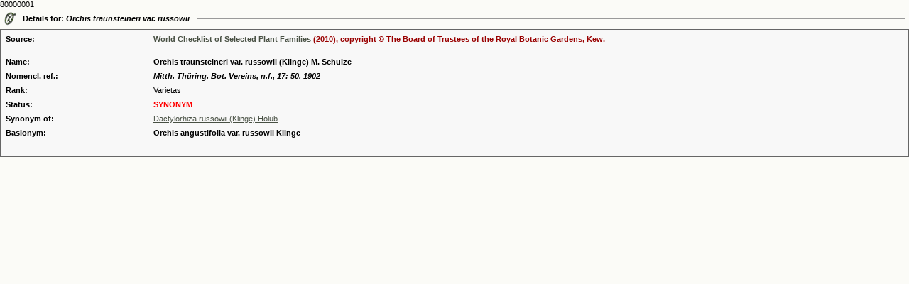

--- FILE ---
content_type: text/html
request_url: https://ww2.bgbm.org/EuroPlusMed/PTaxonDetail.asp?NameCache=&NameId=6712&PTRefFk=8000000&Print=1
body_size: 2291
content:
80000001
<!DOCTYPE HTML PUBLIC "-//W3C//DTD HTML 4.0 Transitional//EN">
<HTML>

<HEAD>
<TITLE>The Euro+Med Plantbase Project</TITLE>
<meta http-equiv="Content-Type" content="text/html; charset=utf-8">
<LINK REL="SHORTCUT ICON" HREF="http://ww2.bgbm.org/EuroPlusMed/images/favicon.ico">
<link rel="stylesheet" href="style.css" type="text/css">
	<!-- Firefox plugin scripts -->
	<script type="text/javascript">
	function errorMsg()
	{
	  alert("Netscape 6 or Mozilla is needed to install a sherlock plugin");
	} 
	function addEngine(name,ext,cat) {
	  if ((typeof window.sidebar == "object") && (typeof window.sidebar.addSearchEngine == "function"))
	  {
		window.sidebar.addSearchEngine(
		  "http://ww2.bgbm.org/EuroPlusMed/ffoxplugin/"+name+".src",
		  "http://ww2.bgbm.org/EuroPlusMed/ffoxplugin/"+name+"."+ext,name,cat 
		 );
	  }
	  else
	  {
		errorMsg();
	  }
	}
	</script>
</HEAD>

<BODY text=#000000 vLink=#85917c aLink=#000000 link=#42593c bgColor=#FBFBF7 leftMargin=0 topMargin=0 marginheight="0" marginwidth="0" OnLoad="document.form1.name.focus();">


                <TABLE cellSpacing=0 cellPadding=5 width="100%" border=0>
                  <TBODY>
                    <TR>
                      <TD vAlign=center width=5><IMG
                  height=19 alt=""
                  src="images/woodsDayLink.gif" width=17
                  border=0> </TD>
                      <TD noWrap><B>Details for: <i>Orchis traunsteineri var. russowii</i></B></TD>
                      <TD width="100%"> <HR SIZE=1> </TD>
                    </TR>
                  </TBODY>
                </TABLE>



<!-- here was the check for other source link -->
	


                <table width="100%" border="1" cellspacing="4" cellpadding="0" bordercolor="#666666" style="border-collapse: collapse">
                  <tr>
                    <td><a name="1"></a>
					<TABLE width="100%" cellspacing="6" bgcolor="#F8F8F8" >
                        <TBODY>
                          <TR>
                            <TD width="16%" valign="top"><strong>Source:</strong></TD>
							
								<TD width="84%"><strong><font color="#990000"><a href="http://apps.kew.org/wcsp/home.do">World Checklist of Selected Plant Families</a> (2010), copyright © The Board of Trustees of the Royal Botanic Gardens, Kew.<br><br></font></strong></td>
							
                          </TR>
                          <TR>
                            <TD width="16%" valign="top"><STRONG>Name:</STRONG></TD>
                            <TD width="84%"><B>
				Orchis traunsteineri var. russowii (Klinge) M. Schulze</B>
				
			    </TD>
                          </TR>
                          
						  <TR>
                            <TD width="16%" valign="top"><STRONG>Nomencl. ref.:</STRONG></TD>
                            <TD><I><B>Mitth. Thüring. Bot. Vereins, n.f., 17: 50. 1902</B></I></TD>
                          </TR>
						  

                          <TR>

                            <TD width="16%" valign="top"><STRONG>Rank:</STRONG></TD>

                            <TD>Varietas</TD>

                          </TR>

<!-- IOPI!

                          

						  <TR>

                            <TD width="16%" vAlign=top><strong>Type:</strong></TD>

                            <TD> ()</TD>

                          </TR>

						  

-->



                          <TR>

                            <TD width="16%" valign="top"><STRONG>Status:</STRONG></TD>

                            <TD>

				

					<font color=red>

                              	

                              	<b>
					SYNONYM
				</b></font></TD>
                          </TR>


			<TR>
				<TD width="16%" valign="top">
				
						<STRONG>Synonym of:</STRONG>
					
				</TD>
				<TD><A href="PTaxonDetail.asp?NameId=143639&PTRefFk=8000000">Dactylorhiza russowii (Klinge) Holub</A></TD>
			</TR>

	<TR>
		<TD width="16%" valign="top"><STRONG>Basionym:</STRONG></TD>
		<TD><STRONG>Orchis angustifolia var. russowii Klinge</STRONG></TD>

                          </TR>

                          

						  <TR>

                            <TD width="16%" valign="top"></TD>

                            <TD>&nbsp;</TD>

                          </TR>




                        </TBODY>
                      </table></td>
                  </tr>
                </table>

<!-- Piwik -->
<script type="text/javascript">
  var _paq = _paq || [];
  _paq.push(["trackPageView"]);
  _paq.push(["enableLinkTracking"]);

  (function() {
    var u=(("https:" == document.location.protocol) ? "https" : "http") + "://ww3.bgbm.org/php/piwik5/";
    _paq.push(["setTrackerUrl", u+"piwik.php"]);
    _paq.push(["setSiteId", "2"]);
    var d=document, g=d.createElement("script"), s=d.getElementsByTagName("script")[0]; g.type="text/javascript";
    g.defer=true; g.async=true; g.src=u+"piwik.js"; s.parentNode.insertBefore(g,s);
  })();
</script>
<!-- End Piwik Code -->
</BODY></HTML>
